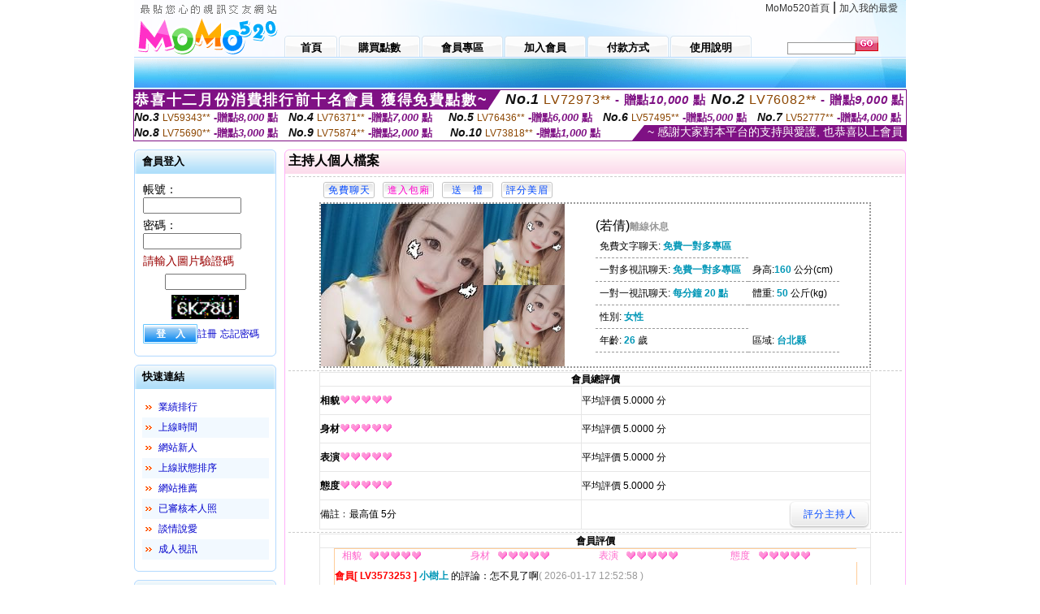

--- FILE ---
content_type: text/html; charset=Big5
request_url: http://ut-080.dudu957.com/index.phtml?PUT=a_show&AID=114738&FID=1514633&R2=&CHANNEL=
body_size: 7913
content:
<html>

<head>
<title>
ut</title>
<meta http-equiv="PICS-Label" content='(PICS-1.1 "http://www.ticrf.org.tw/chinese/html/06-rating-v11.htm" l gen true for "http://ut-080.dudu957.com" r (s 3 l 3 v 3 o 0))'>
<meta http-equiv='Content-Type' content='text/html; charset=big5'>
<meta name='keywords' content=''>
<meta name='description' content=''>
<script type="text/javascript">
<!--
function MM_swapImgRestore() { //v3.0
  var i,x,a=document.MM_sr; for(i=0;a&&i<a.length&&(x=a[i])&&x.oSrc;i++) x.src=x.oSrc;
}
function MM_preloadImages() { //v3.0
  var d=document; if(d.images){ if(!d.MM_p) d.MM_p=new Array();
    var i,j=d.MM_p.length,a=MM_preloadImages.arguments; for(i=0; i<a.length; i++)
    if (a[i].indexOf("#")!=0){ d.MM_p[j]=new Image; d.MM_p[j++].src=a[i];}}
}

function MM_findObj(n, d) { //v4.01
  var p,i,x;  if(!d) d=document; if((p=n.indexOf("?"))>0&&parent.frames.length) {
    d=parent.frames[n.substring(p+1)].document; n=n.substring(0,p);}
  if(!(x=d[n])&&d.all) x=d.all[n]; for (i=0;!x&&i<d.forms.length;i++) x=d.forms[i][n];
  for(i=0;!x&&d.layers&&i<d.layers.length;i++) x=MM_findObj(n,d.layers[i].document);
  if(!x && d.getElementById) x=d.getElementById(n); return x;
}

function MM_swapImage() { //v3.0
  var i,j=0,x,a=MM_swapImage.arguments; document.MM_sr=new Array; for(i=0;i<(a.length-2);i+=3)
   if ((x=MM_findObj(a[i]))!=null){document.MM_sr[j++]=x; if(!x.oSrc) x.oSrc=x.src; x.src=a[i+2];}
}
//-->
</script>
<link href="style.css" rel="stylesheet" type="text/css" />
<style type="text/css">
<!--

.SSS {font-size: 2px;line-height: 4px;}
.SS {font-size: 10px;line-height: 14px;}
.S {font-size: 12px;line-height: 16px;}
.M {font-size: 13px;line-height: 19px;}
.L {font-size: 15px;line-height: 21px;}
.LL {font-size: 17px;line-height: 23px;}
.LLL {font-size: 19px;line-height: 25px;}

-->
</style>
</head>
<body onload="MM_preloadImages('images/sm1b.gif','images/sm2b.gif','images/sm3b.gif','images/sm4b.gif','images/sm5b.gif')">
<SCRIPT language='JavaScript'>function CHECK_SEARCH_KEY(FORMNAME){var error;if (FORMNAME.KEY_STR.value.length<2){alert('您輸入的搜尋字串必需多於 2 字元!!');FORMNAME.KEY_STR.focus();return false;}return true;}</SCRIPT><table width='950' border='0' align='center' cellpadding='0' cellspacing='0'><tr><td><table width='100%' height='70' border='0' cellspacing='0' cellpadding='0' style='background:url(images/top_bg.gif) no-repeat'><tr><td width='185' rowspan='2'><img src='/images/logo.png' width='185' height='70' alt=''></td><td height='40' colspan='2' valign='top'><div align='right' class='topmenu' style='margin-right:10px;'><a href='./index.phtml?FID=1514633'>MoMo520首頁</a> | <a href='#' onclick="javascript:window.external.AddFavorite ('http://ut-080.dudu957.com','ut')">加入我的最愛</a></div></td></tr><tr><td width='585' height='30'><a href='./index.phtml?FID=1514633' class='m1'><span>首頁</span></a><a href='/PAY1/?UID=&FID=1514633' TARGET='_blank' class='m2'><span>購買點數</span></a><a href='./index.phtml?PUT=up_logon&FID=1514633' class='m2'><span>會員專區</span></a><a href='./index.phtml?PUT=up_reg&s=1&FID=1514633' class='m2'><span>加入會員</span></a><a href='./index.phtml?PUT=pay_doc1&FID=1514633' class='m2'><span>付款方式</span></a><a href='./index.phtml?PUT=faq&FID=1514633' class='m2'><span>使用說明</span></a></td><td width='180' valign='bottom'><form name='SEARCHFORM' action='./index.phtml' align=center method=POST onSubmit='return CHECK_SEARCH_KEY(SEARCHFORM);'><input type=hidden name='PUT' value=''><input type=hidden name='FID' value='1514633'><label><input name='KEY_STR' type='text' id='KEY_STR' value='' size='10' onblur="if(this.value==''){this.value='搜尋主持人'}" onfocus="if(this.value=='搜尋主持人'){this.value=''}" style='border:1px solid #999999; height:15px; color:#666666'/></label><label><INPUT name='sa' type='submit' style='background:url(images/btn_go.gif) left top no-repeat; border:0; width:28px;height:18px;' value=''></label></form></td></tr></table></td></tr></td></tr><tr><td height='40' background='images/sm_bg.gif'><div align='center' class='sm'></div></td></tr><TR><TD></td></tr></table><div style="margin: auto;width: 950px;border:1px solid #7f1184; font-family:Helvetica, Arial, 微軟正黑體 ,sans-serif;font-size: 13px; background-color: #ffffff">
<table border="0" cellpadding="0" cellspacing="0" width="100%">
            <tr>
              <td align="left" valign="top">
                <table border="0" cellpadding="0" cellspacing="0" height="23">
                  <tr>
                    <td height="23" bgcolor="#7f1184"><b style="letter-spacing:0.1em;color:#FFFFFF;font-size:18px"> 恭喜十二月份消費排行前十名會員 獲得免費點數~</b></td>
                    <td align="left" valign="top" width="15">
                      <div style="border-style:solid;border-width: 23px 15px 0 0;border-color: #7e1184 transparent transparent transparent;"></div>
                    </td>
                  </tr>
                </table>
              </td>
              <td align="left" style="letter-spacing:0.05em">
                <b style="color:#111111;font-size:18px"><em>No.1</em></b>&nbsp;<span style="color:#8c4600">LV72973**</span>
                <b style="color:#7f1184;font-size:15px"> - 贈點<em>10,000</em> 點</b>
              </td>
              <td align="center" style="letter-spacing:0.05em">
                <b style="color:#111111;font-size:18px"><em>No.2</em></b>&nbsp;<span style="color:#8c4600">LV76082**</span>
                <b style="color:#7f1184;font-size:15px"> - 贈點<em>9,000</em> 點</b>
              </td>
            </tr>
          </table>
          <table border="0" cellpadding="0" cellspacing="0" width="100%">
            <tr>
              <td width="20%">
                <b style="color:#111111;font-size:14px"><em>No.3</em></b>&nbsp;<span style="color:#8c4600;font-size:12px">LV59343**</span>
                <b style="color:#7f1184;font-size:13px"> -贈點<em>8,000</em> 點</b>
              </td>
              <td width="20%">
                <b style="color:#111111;font-size:14px"><em>No.4</em></b>&nbsp;<span style="color:#8c4600;font-size:12px">LV76371**</span>
                <b style="color:#7f1184;font-size:13px"> -贈點<em>7,000</em> 點</b>
              </td>
              <td align="center" width="20%">
                <b style="color:#111111;font-size:14px"><em>No.5</em></b>&nbsp;<span style="color:#8c4600;font-size:12px">LV76436**</span>
                <b style="color:#7f1184;font-size:13px"> -贈點<em>6,000</em> 點</b>
              </td>
              <td align="center">
                <b style="color:#111111;font-size:14px"><em>No.6</em></b>&nbsp;<span style="color:#8c4600;font-size:12px">LV57495**</span>
                <b style="color:#7f1184;font-size:13px"> -贈點<em>5,000</em> 點</b>
              </td>
              <td align="center">
                <b style="color:#111111;font-size:14px"><em>No.7</em></b>&nbsp;<span style="color:#8c4600;font-size:12px">LV52777**</span>
                <b style="color:#7f1184;font-size:13px"> -贈點<em>4,000</em> 點</b>
              </td>
            </tr>
          </table>
          <table border="0" cellpadding="0" cellspacing="0" width="100%">
            <tr>
              <td width="20%">
                <b style="color:#111111;font-size:14px"><em>No.8</em></b>&nbsp;<span style="color:#8c4600;font-size:12px">LV75690**</span>
                <b style="color:#7f1184;font-size:13px"> -贈點<em>3,000</em> 點</b>
              </td>
              <td width="20%">
                <b style="color:#111111;font-size:14px"><em>No.9</em></b>&nbsp;<span style="color:#8c4600;font-size:12px">LV75874**</span>
                <b style="color:#7f1184;font-size:13px"> -贈點<em>2,000</em> 點</b>
              </td>
              <td align="center">
                <b style="color:#111111;font-size:14px"><em>No.10</em></b>&nbsp;<span style="color:#8c4600;font-size:12px">LV73818**</span>
                <b style="color:#7f1184;font-size:13px"> -贈點<em>1,000</em> 點</b>
              </td>
              <td align="right" valign="bottom">
                <table border="0" cellpadding="0" cellspacing="0">
                  <tr>
                    <td align="right" valign="top" width="15">
                      <div style="border-style: solid;border-width:0 0 19px 15px;border-color: transparent transparent #7e1184 transparent;"></div>
                    </td>
                    <td bgcolor="#7f1184" style="color:#FFFFFF;font-size:14px">&nbsp;~ 感謝大家對本平台的支持與愛護, 也恭喜以上會員&nbsp;</td>
                  </tr>
                </table>
              </td>
            </tr>
          </table>
        </div>
<table width='950' border='0' align='center' cellpadding='0' cellspacing='0'><tr><td><SCRIPT>
function CHATGO(AID,ACTIONTYPE){
//  document.FORM_GO_CHAT.ACTIONTYPE.value=ACTIONTYPE;
//  document.FORM_GO_CHAT.AID.value=AID;
//  document.FORM_GO_CHAT.ROOM.value=AID;
//  document.FORM_GO_CHAT.MID.value=10000;
  var AWidth = screen.availWidth;
  var AHeight = screen.availHeight
  var utchat10001=null;
  if( document.all || document.layers ){
    utchat10001=window.open('/V4MOMO520/index.phtml?ACTIONTYPE='+ACTIONTYPE+'&MID=10000&ROOM='+AID+'&AID='+AID+'&FID=1514633','utchat10001','width='+AWidth+',height='+AHeight+',resizable=yes,toolbar=no,location=no,directories=no,status=no,menubar=no,copyhistory=no,top=0,left=0');
  }else{
    utchat10001=window.open('/V4MOMO520/index.phtml?ACTIONTYPE='+ACTIONTYPE+'&MID=10000&ROOM='+AID+'&AID='+AID+'&FID=1514633','utchat10001','width='+AWidth+',height='+AHeight+',resizable=yes,toolbar=no,location=no,directories=no,status=no,menubar=no,copyhistory=no,top=0,left=0');
  }
  if(utchat10001==null) {
    alert('請關閉您電腦上的快顯封鎖，請參照下方解決方式。謝謝！\n\n網頁上方的"檢視"-->"工具列"-->"Yahoo! ToolBar"，打勾拿掉後，請重新開啟"新網頁"即可。');
    return;
  }else{
//    document.FORM_GO_CHAT.submit();
//    utchat10001.focus();
  }
}
</SCRIPT>
<CENTER>
<SCRIPT language='JavaScript'>
function CHECK_SEARCH_KEY(FORMNAME){
  var error;
  if (FORMNAME.KEY_STR.value.length<2){
    alert('您輸入的搜尋字串必需多於 2 字元!!');
    FORMNAME.KEY_STR.focus();
    return false;
  }
  return true;
}
</SCRIPT>
<table width='950' border='0' align='center' cellpadding='0' cellspacing='0'><tr><td><table width='100%' border='0' cellpadding='0' cellspacing='0' style='margin:10px 0px;'><tr><td width='175' valign='top'><SCRIPT language='JavaScript'>
function check_input(FORMNAME){
  var error;
  if (FORMNAME.USERID.value==''){
    alert('請填寫正確帳號!!');
    FORMNAME.USERID.focus();
    return false;
  }
  if (FORMNAME.USER_PASSWORD.value==''){
    alert('請填寫正確密碼!!');
    FORMNAME.USER_PASSWORD.focus();
    return false;
  }
  if (FORMNAME.CHIMG.value==''){
    alert('請填寫正確[圖片驗證]圖片上為5碼數字!!');
    FORMNAME.CHIMG.focus();
    return false;
  }
  if (FORMNAME.CHIMG.value.length!=5){
    alert('您輸入的圖片驗證共'+FORMNAME.CHIMG.value.length+'碼~圖片上為5碼數字!!');
    FORMNAME.CHIMG.focus();
    return false;
  }
  return true;
}
</SCRIPT>
<SCRIPT language='JavaScript'>
function check_inputA(FORMNAME){
var error;
if (FORMNAME.ANCHORMANID.value==''){
  alert('請填寫正確帳號!!');
  FORMNAME.ANCHORMANID.focus();
  return false;
}
if (FORMNAME.ANCHORMANPASSWORD.value==''){
  alert('請填寫正確密碼!!');
  FORMNAME.ANCHORMANPASSWORD.focus();
  return false;
}
  if (FORMNAME.CHIMG.value==''){
    alert('請填寫正確[圖片驗證]圖片上為5碼!!');
    FORMNAME.CHIMG.focus();
    return false;
  }
return true;
}
</SCRIPT>
<!--login--><table width='175' border='0' cellspacing='0' cellpadding='0' class='block_1'><tr><td width='5' height='30'><img src='images/t_topL.gif'/></td><td background='images/t_topBG.gif'><span class='block_title'>會員登入</span></td><td width='5'><img src='images/t_topR.gif' /></td></tr><tr><td background='images/t_bodyL.gif'>&nbsp;</td><td style='padding-top:5px;'><form action='./index.phtml' name='login' method='POST' id='login' onSubmit='return check_input(this);'><input type=hidden name='done' value=''><input type=hidden name='PUT' value='up_logon'><input type=hidden name='AID' value='114738'><input type=hidden name='FID' value='1514633'><input type=hidden name='TYPE' value='a_show'><input type=hidden name='FORMPUT' value='a_show'><table border='0' align='center' cellpadding='3' cellspacing='0'><tr><td><label><font style='font-size:14px;'>帳號：</font><input name='USERID' type='text' id='id' size='15' /></label></td></tr><tr><td><font style='font-size:14px;'>密碼：</font><input name='USER_PASSWORD' type='password' id='id2' size='15' /></td></tr><tr><td COLSPAN='2'><font color='#990000' style='font-size:14px;'>請輸入圖片驗證碼</font></TD></TR><TR><TD COLSPAN='2' ALIGN='CENTER'><INPUT name='CHIMG' type='TEXT' size='12' maxlength='6'><TR><TD COLSPAN='2' ALIGN='CENTER'><IMG SRC='chk.phtml?FID=1514633' border='0' HEIGHT='30'></font></td></tr><tr><td><label><input type='submit' name='button' id='button' value='登　入' class='btn1' /><a href='./index.phtml?PUT=up_reg&s=1&FID=1514633'>註冊</a> <a href='./index.phtml?PUT=up_password&FID=1514633'>忘記密碼</a> </label></td></tr></table></form></td><td background='images/t_bodyR.gif'>&nbsp;</td></tr><tr><td height='10'><img src='images/t_footerL.gif' /></td><td background='images/t_footerBG.gif'></td><td><img src='images/t_footerR.gif' /></td></tr></table><!--quicklink--><table width='175' border='0' cellspacing='0' cellpadding='0' class='block_1'><tr><td width='5' height='30'><img src='images/t_topL.gif'/></td><td background='images/t_topBG.gif'><span class='block_title'>快速連結</span></td><td width='5'><img src='images/t_topR.gif' /></td></tr><tr><td background='images/t_bodyL.gif'>&nbsp;</td><td style='padding-top:5px;'><table width='95%' border='0' align='center' cellpadding='4' cellspacing='0' style='margin:5px;'><tr><td width='9%'><img src='images/icon_arrow.gif'/></td><td width='91%'><a href='./index.phtml?CHANNEL=R53&SORT=N&FID=1514633'>業績排行</a></td></tr><tr bgcolor='#f2f9ff'><td><img src='images/icon_arrow.gif'/></td><td><a href='./index.phtml?SORT=TIME&FID=1514633'>上線時間</a></td></tr><tr><td width='9%'><img src='images/icon_arrow.gif'/></td><td width='91%'><a href='./index.phtml?SORT=NEW&FID=1514633'>網站新人</a></td></tr><tr bgcolor='#f2f9ff'><td><img src='images/icon_arrow.gif'/></td><td><a href='./index.phtml?SORT=R4&FID=1514633'>上線狀態排序</a></td></tr><tr><td width='9%'><img src='images/icon_arrow.gif'/></td><td width='91%'><a href='./index.phtml?SORT=HOT&FID=1514633'>網站推薦</a></td></tr><tr bgcolor='#f2f9ff'><td><img src='images/icon_arrow.gif'/></td><td><a href='./index.phtml?SORT=R16R17&FID=1514633'>已審核本人照</a></td></tr><tr><td width='9%'><img src='images/icon_arrow.gif'/></td><td width='91%'><a href='./index.phtml?SORT=R40&FID=1514633'>談情說愛</a></td></tr><tr bgcolor='#f2f9ff'><td><img src='images/icon_arrow.gif'/></td><td><a href='./index.phtml?SORT=R41&FID=1514633'>成人視訊</a></td></tr></table></td><td background='images/t_bodyR.gif'>&nbsp;</td></tr><tr><td height='10'><img src='images/t_footerL.gif' /></td><td background='images/t_footerBG.gif'></td><td><img src='images/t_footerR.gif' /></td></tr></table><!--special--><table width='175' border='0' cellspacing='0' cellpadding='0' class='block_1'><tr><td width='5' height='30'><img src='images/t_topL.gif'/></td><td background='images/t_topBG.gif'><span class='block_title'>業績排行榜</span></td><td width='5'><img src='images/t_topR.gif' /></td></tr><tr><td background='images/t_bodyL.gif'>&nbsp;</td><td style='padding-top:5px;'><table width='100%' border='0' cellspacing='0' cellpadding='0'><TR><td width='' valign='top'><td width='40%' class='host_pic'><A href='./index.phtml?PUT=a_show&AID=295877&FID=1514633&R2=&CHANNEL=' ><img src='/A_PH/295877/3-135x135.jpg' alt='檢視主持人檔案' width='60' height='60' /></a></td><td width='52%'><A href="Javascript:CHATGO('295877','4');" ><div class='host_online' align='center'>我在線上</div></a><div class='host_name' align='center'><A href='./index.phtml?PUT=a_show&AID=295877&FID=1514633&R2=&CHANNEL=' >一杯媚式</a></div></td></TD></TR><TR><td width='' valign='top'><td width='40%' class='host_pic'><A href='./index.phtml?PUT=a_show&AID=295774&FID=1514633&R2=&CHANNEL=' ><img src='/A_PH/295774/3-135x135.jpg' alt='檢視主持人檔案' width='60' height='60' /></a></td><td width='52%'><A href="Javascript:CHATGO('295774','4');" ><div class='host_online' align='center'>我在線上</div></a><div class='host_name' align='center'><A href='./index.phtml?PUT=a_show&AID=295774&FID=1514633&R2=&CHANNEL=' >哈娜o</a></div></td></TD></TR><TR><td width='' valign='top'><td width='40%' class='host_pic'><A href='./index.phtml?PUT=a_show&AID=295762&FID=1514633&R2=&CHANNEL=' ><img src='/A_PH/295762/3-135x135.jpg' alt='檢視主持人檔案' width='60' height='60' /></a></td><td width='52%'><div class='host_busy' align='center'>一對一忙線中</div><div class='host_name' align='center'><A href='./index.phtml?PUT=a_show&AID=295762&FID=1514633&R2=&CHANNEL=' >18號</a></div></td></TD></TR><TR><td width='' valign='top'><td width='40%' class='host_pic'><A href='./index.phtml?PUT=a_show&AID=295722&FID=1514633&R2=&CHANNEL=' ><img src='/A_PH/295722/3-135x135.jpg' alt='檢視主持人檔案' width='60' height='60' /></a></td><td width='52%'><A href="Javascript:CHATGO('295722','4');" ><div class='host_busy' align='center'>表演中</div></a><div class='host_name' align='center'><A href='./index.phtml?PUT=a_show&AID=295722&FID=1514633&R2=&CHANNEL=' >妍函</a></div></td></TD></TR><TR><td width='' valign='top'><td width='40%' class='host_pic'><A href='./index.phtml?PUT=a_show&AID=295688&FID=1514633&R2=&CHANNEL=' ><img src='/A_PH/295688/3-135x135.jpg' alt='檢視主持人檔案' width='60' height='60' /></a></td><td width='52%'><div class='host_busy' align='center'>一對一忙線中</div><div class='host_name' align='center'><A href='./index.phtml?PUT=a_show&AID=295688&FID=1514633&R2=&CHANNEL=' >越南宣典</a></div></td></TD></TR><TR><td width='' valign='top'><td width='40%' class='host_pic'><A href='./index.phtml?PUT=a_show&AID=295672&FID=1514633&R2=&CHANNEL=' ><img src='/A_PH/295672/3-135x135.jpg' alt='檢視主持人檔案' width='60' height='60' /></a></td><td width='52%'><A href="Javascript:CHATGO('295672','4');" ><div class='host_online' align='center'>我在線上</div></a><div class='host_name' align='center'><A href='./index.phtml?PUT=a_show&AID=295672&FID=1514633&R2=&CHANNEL=' >甜妹軟軟</a></div></td></TD></TR><TR><td width='' valign='top'><td width='40%' class='host_pic'><A href='./index.phtml?PUT=a_show&AID=295523&FID=1514633&R2=&CHANNEL=' ><img src='/A_PH/295523/3-135x135.jpg' alt='檢視主持人檔案' width='60' height='60' /></a></td><td width='52%'><A href="Javascript:CHATGO('295523','4');" ><div class='host_online' align='center'>我在線上</div></a><div class='host_name' align='center'><A href='./index.phtml?PUT=a_show&AID=295523&FID=1514633&R2=&CHANNEL=' >消消樂</a></div></td></TD></TR><TR><td width='' valign='top'><td width='40%' class='host_pic'><A href='./index.phtml?PUT=a_show&AID=295352&FID=1514633&R2=&CHANNEL=' ><img src='/A_PH/295352/3-135x135.jpg' alt='檢視主持人檔案' width='60' height='60' /></a></td><td width='52%'><A href="Javascript:CHATGO('295352','4');" ><div class='host_online' align='center'>我在線上</div></a><div class='host_name' align='center'><A href='./index.phtml?PUT=a_show&AID=295352&FID=1514633&R2=&CHANNEL=' >妖艷</a></div></td></TD></TR><TR><td width='' valign='top'><td width='40%' class='host_pic'><A href='./index.phtml?PUT=a_show&AID=295332&FID=1514633&R2=&CHANNEL=' ><img src='/A_PH/295332/3-135x135.jpg' alt='檢視主持人檔案' width='60' height='60' /></a></td><td width='52%'><div class='host_busy' align='center'>一對一忙線中</div><div class='host_name' align='center'><A href='./index.phtml?PUT=a_show&AID=295332&FID=1514633&R2=&CHANNEL=' >Reina</a></div></td></TD></TR><TR><td width='' valign='top'><td width='40%' class='host_pic'><A href='./index.phtml?PUT=a_show&AID=295274&FID=1514633&R2=&CHANNEL=' ><img src='/A_PH/295274/3-135x135.jpg' alt='檢視主持人檔案' width='60' height='60' /></a></td><td width='52%'><A href="Javascript:CHATGO('295274','4');" ><div class='host_online' align='center'>我在線上</div></a><div class='host_name' align='center'><A href='./index.phtml?PUT=a_show&AID=295274&FID=1514633&R2=&CHANNEL=' >詠涵命理</a></div></td></TD></TR></table></td><td background='images/t_bodyR.gif'>&nbsp;</td></tr><tr><td height='10'><img src='images/t_footerL.gif' /></td><td background='images/t_footerBG.gif'></td><td><img src='images/t_footerR.gif' /></td></tr></table><!--onlinestate--><table width='175' border='0' cellspacing='0' cellpadding='0' class='block_1'><tr><td width='5' height='30'><img src='images/t_topL.gif'/></td><td background='images/t_topBG.gif'><span class='block_title'>線上狀態</span></td><td width='5'><img src='images/t_topR.gif' /></td></tr><tr><td background='images/t_bodyL.gif'>&nbsp;</td><td style='padding-top:5px;'><table border='0' align='center' cellpadding='5' cellspacing='0' CLASS=S><tr><td><label> 上線：<span class='redbold'> 214 </span> 人</label></td></tr><tr><td>一對多：<span class='bluebold'> 33 </span> 人 </td></tr><tr><td>一對一：<span class='redbold'> 55 </span> 人 </td></tr><tr><td>離線：<span class='graybold'> 8042 </span> 人 </td></tr></table></td><td background='images/t_bodyR.gif'>&nbsp;</td></tr><tr><td height='10'><img src='images/t_footerL.gif' /></td><td background='images/t_footerBG.gif'></td><td><img src='images/t_footerR.gif' /></td></tr></table><td width='10'></td><td valign='top' border='1'><script>function BOOKMARKAID(){var BASE_URL='http://ut-080.dudu957.com/?PUT=a_show&AID=114738&FID=1514633&R2=&CHANNEL=';var BASE_TITLE='若倩影音視訊聊天室 - 若倩';if ((navigator.appName == "Microsoft Internet Explorer") && (parseInt(navigator.appVersion) >= 4)) {
window.external.AddFavorite (BASE_URL,BASE_TITLE);
}else {
var msg = '為了方便您下次再進入本網站請 [ 加入我的最愛]!';
if(navigator.appName == 'Netscape'){msg += '(CTRL-D)';}
alert(msg);
}
}</script><table width='100%' border='0' cellspacing='0' cellpadding='0' class='block_2'><tr><td width='5' height='30'><img src='images/pink_topL.gif'/></td><td background='images/pink_topBG.gif'><table width='100%' border='0' cellspacing='0' cellpadding='0'><tr><td><strong>主持人個人檔案</strong></td><td><div align='right'></div></td></tr></table></td><td width='5'><img src='images/pink_topR.gif' /></td></tr><tr><td background='images/pink_bodyL.gif'></td><td><div class='divide'></div><table width='90%' border='0' align='center' cellpadding='5' cellspacing='0'><tr><td><input type='button' value='免費聊天' class='btnbg_s' onclick="javascript:CHATGO('114738','4');"/></td><td><input type='button' value='進入包廂' class='btnbg_s' onclick="javascript:CHATGO('114738','4');" style='color:#FF00CC'/></td><td><input type='button' value='送　禮' class='btnbg_s' onclick="window.location.href='./index.phtml?PUT=gift_send&AID=114738&FID=1514633'"/></td><td><input type='button' value='評分美眉' class='btnbg_s' onclick="window.location.href='./index.phtml?PUT=a_vote_edit&AID=114738&FID=1514633'"/></td><td width='100%'>&nbsp;</td></tr></table><table width='90%' border='0' align='center' cellpadding='0' cellspacing='0' style='border:2px dotted #999999;'><tr><td width='44%'><table border='0' cellspacing='0' cellpadding='0'><tr><td rowspan='2'><img src='/A_PH/114738/1-200x200.jpg' width='200' height='200' /></td><td><img src='/A_PH/114738/2-200x200.jpg' width='100' height='100' /></td></tr><tr><td><img src='/A_PH/114738/3-200x200.jpg' width='100' height='100' /></td></tr></table></td><td width='56%'><table width='80%' border='0' align='center' cellpadding='0' cellspacing='0'><tr><td class='bigpinkbold'>(若倩)<span class='host_offline'>離線休息</span></tr></table><table width='80%' align='center' cellpadding='5' cellspacing='0' class='intro'><tr><td>免費文字聊天: <span class='blue-12c'>免費一對多專區</span> </td></tr><tr><td>一對多視訊聊天: <span class='blue-12c'>免費一對多專區</span> </td><td>身高:<span class='blue-12c'>160</span> 公分(cm)</td></tr><tr><td>一對一視訊聊天: <span class='blue-12c'>每分鐘 20 點</span> </td><td>體重: <span class='blue-12c'>50</span> 公斤(kg) </td></tr><tr><td>性別: <span class='blue-12c'>女性</span> </td></tr><tr><td>年齡: <span class='blue-12c'>26</span> 歲</td><td>區域: <span class='blue-12c'>台北縣</span> </td></tr></table></td></tr></table><!-- InstanceBeginEditable name='EditRegion3' --><div class='divide'><a name='totalgrade' id='totalgrade'></a></div><table width='90%' border='1' align='center' cellpadding='0' cellspacing='0' bordercolor='#E6E6E6' class='S' style='border-collapse:collapse;'><tr><th colspan='2'><b>會員總評價</b> </th></tr><tr><td height='35'><strong>相貌</strong><img src='images/icon_heart04.gif' width='13' height='10' /><img src='images/icon_heart04.gif' width='13' height='10' /><img src='images/icon_heart04.gif' width='13' height='10' /><img src='images/icon_heart04.gif' width='13' height='10' /><img src='images/icon_heart04.gif' width='13' height='10' /></td><td>平均評價 5.0000 分</td><tr><td height='35'><strong>身材</strong><img src='images/icon_heart04.gif' width='13' height='10' /><img src='images/icon_heart04.gif' width='13' height='10' /><img src='images/icon_heart04.gif' width='13' height='10' /><img src='images/icon_heart04.gif' width='13' height='10' /><img src='images/icon_heart04.gif' width='13' height='10' /></td><td>平均評價 5.0000 分</td><tr><td height='35'><strong>表演</strong><img src='images/icon_heart04.gif' width='13' height='10' /><img src='images/icon_heart04.gif' width='13' height='10' /><img src='images/icon_heart04.gif' width='13' height='10' /><img src='images/icon_heart04.gif' width='13' height='10' /><img src='images/icon_heart04.gif' width='13' height='10' /></td><td>平均評價 5.0000 分</td><tr><td height='35'><strong>態度</strong><img src='images/icon_heart04.gif' width='13' height='10' /><img src='images/icon_heart04.gif' width='13' height='10' /><img src='images/icon_heart04.gif' width='13' height='10' /><img src='images/icon_heart04.gif' width='13' height='10' /><img src='images/icon_heart04.gif' width='13' height='10' /></td><td>平均評價 5.0000 分</td><tr><td height='35'>備註﹕最高值 5分</td><td><div align='right'><input type='button' value='評分主持人' class='btnbg' onclick="window.location.href='./index.phtml?PUT=a_vote_edit&AID=114738'"/></div></td></tr></table><div class='divide'><a name='memgrade' id='memgrade'></a></div><table width='90%' border='1' align='center' cellpadding='0' cellspacing='0' bordercolor='#E6E6E6' class='S' style='border-collapse:collapse;'><tr><th>會員評價</th></tr><tr><td><table width='95%' border='0' align='center' cellpadding='0' cellspacing='0' style='border-collapse:collapse; border:1px solid #FFCC99; margin-bottom:10px;'><tr><td CLASS=S><div align='center'><font color='#FF66CC'>相貌</font></div></td><td><img src='images/icon_heart04.gif'/><img src='images/icon_heart04.gif'/><img src='images/icon_heart04.gif'/><img src='images/icon_heart04.gif'/><img src='images/icon_heart04.gif'/></td><td CLASS=S><div align='center'><font color='#FF66CC'>身材</font></div></td><td><img src='images/icon_heart04.gif'/><img src='images/icon_heart04.gif'/><img src='images/icon_heart04.gif'/><img src='images/icon_heart04.gif'/><img src='images/icon_heart04.gif'/></td><td CLASS=S><div align='center'><font color='#FF66CC'>表演</font></div></td><td><img src='images/icon_heart04.gif'/><img src='images/icon_heart04.gif'/><img src='images/icon_heart04.gif'/><img src='images/icon_heart04.gif'/><img src='images/icon_heart04.gif'/></td><td CLASS=S><div align='center'><font color='#FF66CC'>態度</font></div></td><td><img src='images/icon_heart04.gif'/><img src='images/icon_heart04.gif'/><img src='images/icon_heart04.gif'/><img src='images/icon_heart04.gif'/><img src='images/icon_heart04.gif'/></td></tr><tr><td valign='center' align='left' colspan='9' height='35' CLASS=S><span class='redbold'>會員[ LV3573253 ] </span><strong class='blue-12c'>小樹上</strong> 的評論：怎不見了啊<font color='#999999'>( 2026-01-17 12:52:58 )</font></td></tr></table></td></tr></table><div class='divide'><a name='record' id='record'></a></div><table width='90%' border='1' align='center' cellpadding='0' cellspacing='0' bordercolor='#E6E6E6' class='S' style='border-collapse:collapse; margin-bottom:20px;'><tbody><tr><th align='middle'><div align='center'><b>項次</b></div></th><th align='middle'><div align='center'><strong>日期</strong></div></th><th align='middle'><div align='center'><b>進入時間</b></div></th><th align='middle'><div align='center'><b>離開時間</b></div></th><th align='middle'>　<div align='center'></div></th></tr><tr><td align='middle'>1</td><td align='middle'>2026-01-18</td><td align='middle'>16:43</td><td align='middle'>17:14</td><td align='middle'>31 分鐘</td></tr><tr><td align='middle'>2</td><td align='middle'></td><td align='middle'>16:30</td><td align='middle'>16:40</td><td align='middle'>10 分鐘</td></tr><tr><td align='middle'>3</td><td align='middle'></td><td align='middle'>15:52</td><td align='middle'>16:05</td><td align='middle'>13 分鐘</td></tr><tr><td align='middle'>4</td><td align='middle'></td><td align='middle'>15:44</td><td align='middle'>15:49</td><td align='middle'>5 分鐘</td></tr><tr><td align='middle'>5</td><td align='middle'></td><td align='middle'>15:39</td><td align='middle'>15:43</td><td align='middle'>4 分鐘</td></tr><tr><td align='middle'>6</td><td align='middle'></td><td align='middle'>15:31</td><td align='middle'>15:36</td><td align='middle'>5 分鐘</td></tr><tr><td align='middle'>7</td><td align='middle'></td><td align='middle'>15:23</td><td align='middle'>15:27</td><td align='middle'>4 分鐘</td></tr><tr><td align='middle'>8</td><td align='middle'></td><td align='middle'>14:40</td><td align='middle'>15:07</td><td align='middle'>27 分鐘</td></tr><tr><td align='middle'>9</td><td align='middle'></td><td align='middle'>14:35</td><td align='middle'>14:38</td><td align='middle'>3 分鐘</td></tr><tr><td align='middle'>10</td><td align='middle'></td><td align='middle'>14:11</td><td align='middle'>14:24</td><td align='middle'>13 分鐘</td></tr><tr><td align='middle'>11</td><td align='middle'></td><td align='middle'>13:27</td><td align='middle'>13:51</td><td align='middle'>24 分鐘</td></tr><tr><td align='middle'>12</td><td align='middle'></td><td align='middle'>13:19</td><td align='middle'>13:24</td><td align='middle'>5 分鐘</td></tr><tr><td align='middle'>13</td><td align='middle'></td><td align='middle'>12:59</td><td align='middle'>13:04</td><td align='middle'>5 分鐘</td></tr><tr><td align='middle'>14</td><td align='middle'></td><td align='middle'>12:35</td><td align='middle'>12:56</td><td align='middle'>21 分鐘</td></tr><tr><td align='middle'>15</td><td align='middle'></td><td align='middle'>12:26</td><td align='middle'>12:33</td><td align='middle'>7 分鐘</td></tr><tr><td align='middle'>16</td><td align='middle'>2026-01-17</td><td align='middle'>19:24</td><td align='middle'>19:36</td><td align='middle'>13 分鐘</td></tr><tr><td align='middle'>17</td><td align='middle'></td><td align='middle'>19:07</td><td align='middle'>19:20</td><td align='middle'>14 分鐘</td></tr><tr><td align='middle'>18</td><td align='middle'></td><td align='middle'>14:06</td><td align='middle'>14:06</td><td align='middle'>0 分鐘</td></tr><tr><td align='middle'>19</td><td align='middle'></td><td align='middle'>13:39</td><td align='middle'>14:03</td><td align='middle'>24 分鐘</td></tr><tr><td align='middle'>20</td><td align='middle'></td><td align='middle'>13:11</td><td align='middle'>13:37</td><td align='middle'>26 分鐘</td></tr><tr><td align='middle'>21</td><td align='middle'></td><td align='middle'>12:18</td><td align='middle'>12:47</td><td align='middle'>29 分鐘</td></tr><tr><td align='middle'>22</td><td align='middle'></td><td align='middle'>11:56</td><td align='middle'>12:16</td><td align='middle'>19 分鐘</td></tr><tr><td align='middle'>23</td><td align='middle'></td><td align='middle'>11:34</td><td align='middle'>11:39</td><td align='middle'>5 分鐘</td></tr><tr><td align='middle'>24</td><td align='middle'></td><td align='middle'>11:19</td><td align='middle'>11:30</td><td align='middle'>11 分鐘</td></tr><tr><td align='middle'>25</td><td align='middle'></td><td align='middle'>11:05</td><td align='middle'>11:17</td><td align='middle'>12 分鐘</td></tr><tr><td align='middle'>26</td><td align='middle'></td><td align='middle'>10:50</td><td align='middle'>11:02</td><td align='middle'>12 分鐘</td></tr><tr><td align='middle'>27</td><td align='middle'>2026-01-16</td><td align='middle'>15:09</td><td align='middle'>15:24</td><td align='middle'>14 分鐘</td></tr><tr><td align='middle'>28</td><td align='middle'></td><td align='middle'>14:52</td><td align='middle'>15:07</td><td align='middle'>15 分鐘</td></tr><tr><td align='middle'>29</td><td align='middle'></td><td align='middle'>14:31</td><td align='middle'>14:33</td><td align='middle'>2 分鐘</td></tr><tr><td align='middle'>30</td><td align='middle'></td><td align='middle'>14:05</td><td align='middle'>14:25</td><td align='middle'>20 分鐘</td></tr></table><!-- InstanceEndEditable --></td><td background='images/pink_bodyR.gif'></td></tr><tr><td height='10'><img src='images/pink_footerL.gif' /></td><td background='images/pink_footerBG.gif'></td><td><img src='images/pink_footerR.gif' /></td></tr></table></td></tr></table><table border='0' cellspacing='0' cellpadding='0' align='CENTER' bgcolor='#FFFFFF' width='750'>
<tr>
<td bgcolor='#ffffff' >

<!--APP下載-->
<table width='750' border='0' align='center' cellpadding='3' cellspacing='0' bgcolor='#FFFFFF' style='border-bottom:1px solid #CCCCCC'>
<tr>
<td width='50%' style='padding-left:5px;'><strong><font color='#FF3300' class='M'>手機行動裝置請先下載APP才能進入主播包廂</font></strong></td>
<td width='50%'>
<table border='0' align='right' cellpadding='0' cellspacing='0' bgcolor='#FFFFFF'>
<tr><!--td width='83' height='20' align='center' background='/APK/images/app_btnbg.gif'><a href='/APK/app.phtml' target='_blank' style='font-size:12px; color:#FFFFFF'>APP使用說明</a></td-->
<td>&nbsp;</td><td width='83' height='20' align='center' background='/APK/images/app_btnbg.gif'><a href='/APK/qrcode.phtml' target='_blank' style='font-size:12px; color:#FFFFFF'>QR Code說明</a></td></tr>
</table>
</td>
</tr>
</table>
<table width='750' border='0' align='center' cellpadding='0' cellspacing='0' style='margin:5px auto;'>
<tr>
<td width='50%' style='padding:5px'>
<table width='100%' align='right' bgcolor='#4d4d4d' style='border-bottom: 1px solid #333333;border-radius: 5px;'>
<tr><td align='center' valign='middle'><a href='/APK/?O1=IOS&WEBID=U520&FID=1514633' target='_top'><img src='/APK/images/iosapp_btn.png' border='0'></a></td><td width='135' rowspan='2'><a href='/APK/?O1=IOS&WEBID=U520&FID=1514633' target='_top'><img src='/APK/U520/PNG/IOS/AAWEB2195.png' width='132' height='132' style='border:1px solid #4c4c4c;margin:5px'></a></td></tr>
<tr><td align='left' valign='top' style='padding:0 10px;color:#ffffff' class='S'>iOS版設備需求 :<br>1. iOS 4.3以上版本<br>2. iPhone, iPad, iPod touch</td></tr>
</table>
</td>
<td width='50%' align='right'style='padding:5px'>
<table width='100%' align='left' bgcolor='#6c800d' style='border-bottom: 1px solid #3c6626;border-radius: 5px;'>
<tr>
<td align='center' valign='middle'><a href='/APK/?O1=AN&WEBID=U520&FID=1514633' target='_top'><img src='/APK/images/androidapp_btn.png' border='0'></A></td>
<td width='135' rowspan='2'><a href='/APK/?O1=AN&WEBID=U520&FID=1514633' target='_top'><img src='/APK/U520/PNG/AN/AAWEB2195.png' width='' height='' style='border:1px solid #5d9c3b;margin:5px'></a></td>
</tr>
<tr><td align='left' valign='top' style='padding:0 10px;color:#ffffff' class='S'>Android版設備需求 : <br>1. ARMv7處理器, 550MHz以上cpu<br>2. 256MB以上記憶體<br>3. Android 2.2 以上</td></tr>
</table>
</td>
</tr>
<!--tr>
<td align='left' class='S' colspan='2' style='padding:0 5px 5px 5px'>
<a href='/APK/faq.phtml#faq1-09' style='color:#0088cc' target='_blank'> → iOS安裝後出現 '尚未信任企業級開發人員' 請點此</a> &nbsp;&nbsp;&nbsp;
<a href='/APK/faq.phtml#faq1-10' style='color:#0088cc' target='_blank'> → 暫不支援QQ 與微信掃一掃, 其它下載方式請點此</a><br>
</td>
</tr-->
</table>
<!--APP下載end-->

</td>
</tr>
</table>
<table width='950' border='0' align='center' cellpadding='0' cellspacing='0'><tr><td>  <table width='100%' border='0' cellpadding='0' cellspacing='0' style='margin:10px 0px;'><tr></tr></table></td></tr><tr><td><div align='center'><img src='images/alert.gif' /></div></td></tr><tr><td style='border-top:1px solid #CCCCCC;'>  <div style='text-align:center; margin:10px;'><a href='./index.phtml?FID=1514633'>MOMO520首頁</a>：<a href='/PAY1/?UID=&FID=1514633' TARGET='_blank'> 購買點數</a> ： <a href='./index.phtml?PUT=up_logon&FID=1514633'>會員專區</a> ： <a href='./index.phtml?PUT=up_reg&s=1&FID=1514633'>加入會員</a> ： <a href='./index.phtml?PUT=faq&FID=1514633'>使用說明</a> ： <a href='./index.phtml?PUT=pay_doc1&FID=1514633'>付款方式</a></div><div style='text-align:center; font-size:11px; color:#e44813; font-family:Arial; margin-bottom:20px;'>Copyright (c) ut All Rights Reserved </div></td></tr></table><table WIDTH=750 ALIGN='CENTER'  border='0' cellpadding='0' cellspacing='0'><tr><td ALIGN='center' CLASS='S'>
<FONT CLASS=S></td></tr></table><CENTER><span style='background-color: #ffffff'><table width=800 align=center cellpadding=5 cellspacing=0 style=text-align:center; font-size:12px; border-collapse:collapse bgcolor=#FFFFFF border=1 bordercolor=#FF9933>
 
<tr>
    <td width=20%><a href=http://xvideo.kiss674.com target=_blank>情色小說頻道</a></td>
    <td width=20%><a href=http://sex999.hot312.com target=_blank>av</a></td>
    <td width=20%><a href=http://book.kiss901.com target=_blank>洋人做愛</a></td>
    <td width=20%><a href=http://ut-baby.king772.com target=_blank>ut 聊天</a></td>
    <td width=20%><a href=http://ut-080.sexy452.com target=_blank>85cc免費影片觀看外國片</a></td>
  </tr>
  <tr>
   <td width=20%><a href=http://ut-album.chat-936.com target=_blank>跟妹妹做愛</a></td>
   <td width=20%><a href=http://gmail.uthome-738.com target=_blank>85街影城成人影片區</a></td>
   <td width=20%><a href=http://aio.meimei799.com target=_blank>s18x色網</a></td>
   <td width=20%><a href=http://candy.chat-721.com target=_blank>85cc街</a></td>
   <td width=20%><a href=http://showlive.hot673.com target=_blank>成人視訊</a></td>
  </tr>
   <td width=20%><a href=http://080.king753.com target=_blank>做愛姿勢</a></td>
   <td width=20%><a href=http://hchat.bb-753.com target=_blank>85cc成人片免費</a></td>
   <td width=20%><a href=http://ut-kk.live-303.com target=_blank>ut聊天平台</a></td>
   <td width=20%><a href=http://85cc53.show-136.com target=_blank>85cc免費影片短片</a></td>
   <td width=20%><a href=http://www.love575.com target=_blank>做愛的短片</a></td>
  </tr>
</table></span></body></html>